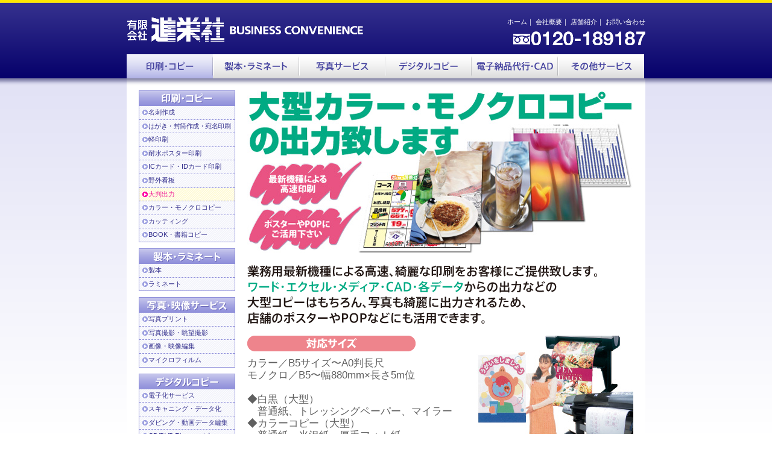

--- FILE ---
content_type: text/html
request_url: https://www.shineisya.com/print/large_copy.html
body_size: 4613
content:
<!DOCTYPE html PUBLIC "-//W3C//DTD XHTML 1.0 Transitional//EN" "http://www.w3.org/TR/xhtml1/DTD/xhtml1-transitional.dtd">
<html xmlns="http://www.w3.org/1999/xhtml" xml:lang="ja" lang="ja">
<head>
<!-- Global site tag (gtag.js) - Google Analytics -->
<script async src="https://www.googletagmanager.com/gtag/js?id=G-7BPG58B4RQ"></script>
<script>
window.dataLayer = window.dataLayer || [];
function gtag(){dataLayer.push(arguments);}
gtag('js', new Date());

gtag('config', 'G-7BPG58B4RQ');
</script>
<meta http-equiv="Content-Type" content="text/html; charset=UTF-8" />
<meta http-equiv="Content-Style-Type" content="text/css" />
<meta http-equiv="Content-Script-Type" content="text/javascript" />
<meta name="keywords" content="長野市,印刷,大判印刷,カラーコピー,モノクロコピー,カッティング,トレース,青焼,ラミネート,スキャニング,電子納品,製本,写真撮影,映像編集,データ化,CAD,ソフトウェア開発,家電・文具販売,Web制作,ウェブデザイン" />
<meta name="description" content="進栄社はカラーコピー、大判印刷などの印刷やアナログデータのデジタル化など、お客様の文書管理をトータルにサポート致します。" />
<link href="../css/layout.css" rel="stylesheet" type="text/css" />
<link href="../css/jquery.lightbox-0.5.css" rel="stylesheet" type="text/css" />
<title>大判コピー｜進栄社</title>
<style type="text/css">
<!--
.large {font-size:12px; line-height:18px; }
-->
</style>
</head>
<body id="large-copy">
<!-- div#wrapper start -->
<div id="wrapper">
  <!-- div#header start -->
  <div id="header">
    <!-- div#logo-seciton start -->
    <div id="logo-section">
<p id="logo"><a href="http://www.shineisya.com/"><img src="../images/common/logo.gif" width="392" height="42" alt="進栄社ロゴ" /></a></p>
      <!-- div#header-navi start -->
      <div id="header-navi">
        <ul>
          <li><a href="http://www.shineisya.com/">ホーム</a>｜</li>
          <!--
          -->
          <li><a href="../company/company_data.html">会社概要</a>｜</li>
          <!--
          -->
          <li><a href="../company/outline_shop.html">店舗紹介</a>｜</li>
          <!--
          -->
          <li class="noborder"><a href="../company/outline_shop.html">お問い合わせ</a></li>
          <!--
        -->
        </ul>
        <p><img src="../images/common/freedial.gif" width="220" height="24" alt="フリーダイヤル0120-189187" /></p>
      </div>
      <!-- div#header-navi end -->
    </div>
    <!-- div#logo-seciton end -->
    <ul id="global-navi" class="clearfix">
      <li id="nprint"><a href="namecard.html" class="current">印刷・コピー</a>
        <ul class="gsub">
          <li><a href="namecard.html">名刺作成</a></li>
          <li><a href="postcard.html">はがき・封筒作成・宛名印刷</a></li>
          <li><a href="print.html">軽印刷</a></li>
          <li><a href="poster.html">耐水ポスター印刷</a></li>
          <li><a href="ic_card.html">ICカード・IDカード印刷</a></li>
          <li><a href="signboard.html">屋外看板</a></li>
          <li><a href="large_copy.html">大判出力</a></li>
          <li><a href="copy.html">カラー・モノクロコピー</a></li>
          <li><a href="cutting.html">カッティング</a></li>
          <li><a href="book-copy.html">BOOK・書籍コピー</a></li>
        </ul>
      </li>
      <li id="nlaminate"><a href="../book/book.html" class="default">製本・ラミネート</a>
        <ul class="gsub">
          <li><a href="../book/book.html">製本</a></li>
          <li><a href="../book/laminate.html">ラミネート</a></li>
        </ul>
      </li>
      <li id="nphoto"><a href="../photo/photo_print.html" class="default">写真サービス</a>
        <ul class="gsub">
          <li><a href="../photo/photo_print.html">写真プリント</a></li>
          <li><a href="../photo/photo_still.html">写真撮影・眺望撮影</a></li>
          <li><a href="../photo/photo_edit.html">画像・映像編集</a></li>
          <li><a href="../photo/micro_book.html">マイクロフィルム</a></li>
        </ul>
      </li>
      <li id="ndigital-copy"><a href="../digitalcopy/digital.html" class="default">デジタルコピー</a>
        <ul class="gsub">
          <li><a href="../digitalcopy/digital.html">電子化サービス</a></li>
          <li><a href="../digitalcopy/data-convert.html">スキャニング・データ化</a></li>
          <li><a href="../digitalcopy/dubbing.html">ダビング・動画データ編集</a></li>
          <li><a href="../digitalcopy/cddvd-copy.html">CD/DVD/Blu-rayコピー</a></li>
          <li><a href="../digitalcopy/tape-copy.html">カセットテープデジタル化</a></li>
          <li><a href="../digitalcopy/trace.html">トレース</a></li>
        </ul>
      </li>
      <li id="ndigital-delivery"><a href="../electronicdelivery/electronicdelivery.html" class="default">電子納品代行</a>
        <ul class="gsub">
          <li><a href="../electronicdelivery/electronicdelivery.html">電子納品代行</a></li>
          <li><a href="../electronicdelivery/calsec.html">CALS/EC</a></li>
          <li><a href="../electronicdelivery/cadservice.html">CADサービス</a></li>
          <li><a href="../electronicdelivery/sxf-p21-sfc-exchange.html">SXF・P21・SFC変換</a></li>
          <li><a href="../electronicdelivery/econvert.html">ラス・ベク変換</a></li>
        </ul>
      </li>
      <li id="nother"><a href="../other/software.html" class="default">その他サービス</a>
        <ul class="gsub">
          <li><a href="../other/software.html">ソフトウェア開発</a></li>
          <li><a href="../other/electric.html">家電・文具販売</a></li>
          <li><a href="../other/webdesign.html">Webサイト制作</a></li>
        </ul>
      </li>
    </ul>
  </div>
  <!-- div#header end -->
  <!-- div#container start -->
  <div id="container">
    <!-- div#content start -->
    <div id="content">
	<div id="main">
<h1><img src="img/h1_large_copy2.jpg" width="640" height="270" alt="大型カラー・モノクロコピーの出力致します。最新機種による高速印刷。ポスターやPOPにご活用下さい。" /></h1>
        <h2>業務用最新機種による高速、綺麗な印刷をお客様にご提供致します。<em>ワード・エクセル・メディア・CAD・各データ</em>からの出力などの大型コピーはもちろん、写真も綺麗に出力されるため、
          店舗のポスターやPOPなどにも活用できます。</h2>
        <div id="size">
          <h3><img src="img/h3_large_copy2.gif" width="280" height="26" alt="対応サイズ" /></h3>
          <p>カラー／B5サイズ〜A0判長尺<br />
            モノクロ／B5〜幅880mm×長さ5m位</p>
          <dl>
            <dt>◆白黒（大型）</dt>
            <dd>普通紙、トレッシングペーパー、マイラー</dd>
            <dt> ◆カラーコピー（大型）</dt>
            <dd>普通紙、光沢紙、厚手フォト紙</dd>
          </dl>
        </div>
        <!-- div#size end -->
<p>数量の多い場合は、別途お見積り致します。まずはお気軽にご相談ください</p>
        <h4><img src="img/h4_large_copy.gif" width="640" height="26" alt="ディスプレイ用フレーム・ボードの取り扱い" /></h4>
        <div class="displayBoard left"> <img src="img/irepane.jpg" width="145" height="143" alt="アルテ エコイレパネ写真" />
          <p class="product">■アルテ エコイレパネ</p>
          <p>イラスト、ポスター、ＰＯＰ等入れ替え簡単なアルミフレームパネルです。<br />
            対応サイズ／B3〜B1</p>
        </div>
        <!-- div.displayBoard end -->
        <div class="displayBoard right"> <img src="img/noripane.jpg" width="145" height="143" alt="アルテ のりパネ写真" />
          <p class="product">■アルテ のりパネ</p>
          <p>のり付きパネルのベーシックタイプ。剥離紙の特殊加工で使いやすさ抜群です。<br />
            対応サイズ／B3〜B1</p>
        </div>
        <div class="color-12">
        	<h2><img src="img/h2_12color.png" alt="ハイクオリティ12色インクプリントの出力致します" width="599" height="99"></h2>
            <p class="lead">画質、生産性すべてを革新する新世代プロプリンターによる印刷をご提供いたします。圧倒的な写真画質は、ポスターや横断幕、バナー等の製作にご活用いただけます。耐水紙を使った糊付ポスターの出力も可能。</p>
            <div id="size">
          <h3><img src="img/h3_large_copy2.gif" width="280" height="26" alt="対応サイズ" /></h3>
          <p>B5サイズ～B0判長尺　◆普通紙、光沢紙</p>

        </div>
        <!-- div#size end -->
        </div>
        <!-- .color-12 end -->
        <!-- div.displayBoard end -->
      </div>
    <!-- div#main end -->
	<!-- div#side-menu start -->
    <div id="side-menu">
<div class="menu">
  <p><img src="../images/common/side_menu_title01.gif" width="158" height="25" alt="印刷・コピー" /></p>
  <ul>
    <li class=""><a href="namecard.html">名刺作成</a></li>
    <li class=""><a href="postcard.html"><span class="cond">はがき・封筒作成・宛名印刷</span></a></li>
    <li class=""><a href="print.html">軽印刷</a></li>
    <li class=""><a href="poster.html">耐水ポスター印刷</a></li>
    <li class=""><a href="ic_card.html">ICカード・IDカード印刷</a></li>
    <li class=""><a href="signboard.html">野外看板</a></li>
    <li class="current"><a href="large_copy.html">大判出力</a></li>
    <li class=""><a href="copy.html">カラー・モノクロコピー</a></li>
    <li class=""><a href="cutting.html">カッティング</a></li>
    <li class=""><a href="book-copy.html">BOOK・書籍コピー</a></li>
  </ul>
</div>
<div class="menu">
  <p><img src="../images/common/side_menu_title02.gif" width="158" height="25" alt="製本・ラミネート" /></p>
  <ul>
    <li class=""><a href="../book/book.html">製本</a></li>
    <li class=""><a href="../book/laminate.html">ラミネート</a></li>
  </ul>
</div>
<div class="menu">
  <p><img src="../images/common/side_menu_title03.gif" width="158" height="25" alt="写真・映像サービス" /></p>
  <ul>
    <li class=""><a href="../photo/photo_print.html">写真プリント</a></li>
    <li class=""><a href="../photo/photo_still.html">写真撮影・眺望撮影</a></li>
    <li class=""><a href="../photo/photo_edit.html">画像・映像編集</a></li>
    <li class=""><a href="../photo/micro_book.html">マイクロフィルム</a></li>
  </ul>
</div>
<div class="menu">
  <p><img src="../images/common/side_menu_title04.gif" width="158" height="25" alt="デジタルコピー" /></p>
  <ul>
    <li class=""><a href="../digitalcopy/digital.html">電子化サービス</a></li>
    <li class=""><a href="../digitalcopy/data-convert.html">スキャニング・データ化</a></li>
    <li class=""><a href="../digitalcopy/dubbing.html">ダビング・動画データ編集</a></li>
    <li class=""><a href="../digitalcopy/cddvd-copy.html">CD/DVD/Blu-rayコピー</a></li>
    <li class=""><a href="../digitalcopy/tape-copy.html">カセットテープデジタル化</a></li>
    <li class=""><a href="../digitalcopy/trace.html">トレース</a></li>
  </ul>
</div>
<div class="menu">
  <p><img src="../images/common/side_menu_title05.gif" width="158" height="25" alt="電子納品代行" /></p>
  <ul>
    <li class=""><a href="../electronicdelivery/electronicdelivery.html">電子納品代行</a></li>
    <li class=""><a href="../electronicdelivery/calsec.html">CALS/EC</a></li>
    <li class=""><a href="../electronicdelivery/cadservice.html">CADサービス</a></li>
    <li class=""><a href="../electronicdelivery/sxf-p21-sfc-exchange.html">SXF・P21・SFC変換</a></li>
    <li class=""><a href="../electronicdelivery/econvert.html">ラス・ベク変換</a></li>
  </ul>
</div>
<div class="menu">
  <p><img src="../images/common/side_menu_title06.gif" width="158" height="25" alt="その他サービス" /></p>
  <ul>
    <li class=""><a href="../other/software.html">ソフトウェア開発</a></li>
    <li class=""><a href="../other/electric.html">家電・文具販売</a></li>
    <li class=""><a href="../other/webdesign.html">Webサイト制作</a></li>
  </ul>
</div>
    </div>
    <!-- div#side-menu end -->
    <p id="to-top"><a href="#header">このページのトップへ</a></p>

    </div>
    <!-- div#content end -->

    <!-- div#footer start -->
    <div id="footer">
      <!-- div#footer-menu start -->
      <div id="footer-menu" class="clearfix">
        <ul>
          <li><a href="namecard.html">名刺作成</a></li>
          <li><a href="postcard.html">はがき・封筒作成・宛名印刷</a></li>
          <li><a href="print.html">軽印刷</a></li>
          <li><a href="poster.html">耐水ポスター印刷</a></li>
          <li><a href="ic_card.html">ICカード・IDカード印刷</a></li>
          <li><a href="signboard.html">屋外看板</a></li>
          <li><a href="large_copy.html">大判出力</a></li>
          <li><a href="copy.html">カラー・モノクロコピー</a></li>
        </ul>
        <ul>
          <li><a href="cutting.html">カッティング</a></li>
          <li><a href="book-copy.html">BOOK・書籍コピー</a></li>
          <li><a href="../digitalcopy/trace.html">トレース</a></li>
          <li><a href="../book/book.html">製本</a></li>
          <li><a href="../book/laminate.html">ラミネート </a></li>
          <li><a href="../photo/photo_print.html">写真プリント</a></li>
          <li><a href="../photo/photo_still.html">写真撮影・眺望撮影</a></li>
          <li><a href="../photo/photo_edit.html">画像・映像編集</a></li>
        </ul>
        <ul>
          <li><a href="../photo/micro_book.html">マイクロフィルム</a></li>
          <li><a href="../digitalcopy/digital.html">電子化サービス</a></li>
          <li><a href="../digitalcopy/data-convert.html">スキャニング・データ化</a></li>
          <li><a href="../digitalcopy/dubbing.html">ダビング・動画データ編集</a></li>
          <li><a href="../digitalcopy/cddvd-copy.html">CD/DVD/Blu-rayコピー</a></li>
          <li><a href="../digitalcopy/tape-copy.html">カセットテープデジタル化</a></li>
          <li><a href="../electronicdelivery/electronicdelivery.html">電子納品代行</a></li>
          <li><a href="../electronicdelivery/calsec.html">CALS/EC</a></li>
        </ul>
        <ul>
          <li><a href="../electronicdelivery/cadservice.html">CADサービス</a></li>
          <li><a href="../electronicdelivery/sxf-p21-sfc-exchange.html">SXF・P21・SFC変換</a></li>
          <li><a href="../other/software.html">ソフトウェア開発</a></li>
          <li><a href="../other/electric.html">家電・文具販売</a></li>
          <li><a href="../other/webdesign.html">Webサイト制作</a></li>
        </ul>

        <p id="order-button"><a href="../order/order_top.html"><img src="../images/common/button_order.png" width="210" height="65" alt="各種ご注文・データ入稿" /></a></p>
      </div>
      <!-- div#footer-menu end -->
      <!-- div#address start -->
      <div id="address">
        <table>
          <tr>
            <td class="office">本社</td>
            <td>〒380-0872 長野県長野市西長野70コーポ70<br />
              Tel.026-232-2703 Fax.026-235-4336<br />
              Email　<a href="mailto:cad@shineisya.com">cad@shineisya.com</a></td>
            <td class="office">松本営業所</td>
            <td>〒390-0852 長野県松本市島立938-11<br />
              Tel.0263-40-1877 Fax.0263-40-1878<br />
              Email　<a href="mailto:matumoto@shineisya.com">matumoto@shineisya.com</a></td>
            <td class="office">上田営業所</td>
            <td>〒386-0002 長野県上田市住吉241-1<br />
              Tel.0268-26-6181 Fax.0268-26-6182<br />
              Email　<a href="mailto:ueda@shineisya.com">ueda@shineisya.com</a></td>
          </tr>
        </table>
      </div>
      <!-- div#address end -->
      <!-- div#footer-navi start -->
      <div id="footer-navi" class="clearfix">
        <p><a href="http://www.shineisya.com/"><img src="../images/common/logo_footer.gif" width="73" height="19" alt="進栄社ロゴ" /></a></p>
        <ul>
          <li><a href="http://www.shineisya.com/">ホーム</a>｜</li>
          <li><a href="../company/company_data.html">会社概要</a>｜</li>
          <li><a href="../company/outline_shop.html">店舗紹介</a>｜</li>
          <li><a href="../company/userguide.html">ご利用にあたって｜</a></li>
          <li><a href="../company/privacy_policy.html">プライバシーポリシー</a>｜</li>
          <li><a href="../company/link.html">リンク</a></li>
        </ul>
        <address>
        Copyright (C) <script type="text/javascript">document.write(new Date().getFullYear())</script> Shineisya All rights reserved.
        </address>
      </div>
      <!-- div#footer-navi end -->
    </div>
    <!-- div#footer end -->
  </div>
  <!-- div#container end -->
</div>
<!-- div#wrapper end -->
<script src="https://ajax.googleapis.com/ajax/libs/jquery/1.8.2/jquery.min.js"></script>
<script type="text/javascript" src="../js/jquery.lightbox-0.5.min.js"></script>
<script type="text/javascript" src="../js/common.js"></script>
</body>
</html>


--- FILE ---
content_type: text/css
request_url: https://www.shineisya.com/css/layout.css
body_size: 8369
content:
@charset "UTF-8";
/* CSS Document */

/* -----------------------------------------------------
基本設定
-----------------------------------------------------*/

/* リセット
--------------------------------------*/
body, div,
h1, h2, h3, h4, h5, h6,
dl, dt, dd, ul, ol, li,
pre, code, form, fieldset, legend, input,
textarea, p, blockquote, th, td {
	margin: 0px;
	padding: 0px;
}

address, caption, cite,
code, dfn, em, strong, th, var {
	font-style: normal;
	font-weight: normal;
}
ul {
	list-style: none;
}
table {
	border-collapse: collapse;
	text-align: left;
}

/* 文字設定
--------------------------------------*/
body, textarea {
	font-family: "メイリオ","ＭＳ Ｐゴシック","ヒラギノ角ゴ Pro W3","Hiragino Kaku Gothic Pro",sans-serif;
}
input, select {
	font-family: Arial,"ＭＳ Ｐゴシック",sans-serif;
}
body {
	font-size: 12px;
	line-height: 1.6;
	color: #606060;
	text-align: center;
}
* html body {
	font-size: 75%;
}


/* リンク
--------------------------------------*/

a:link {
	color: #0068B7;
	text-decoration: none;
}
a:visited {
	color: #9439B7;
	text-decoration: none;
}
a:hover {
	color: #0068B7;
	text-decoration: underline;
}
a:active {
	color: #0068B7;
	text-decoration: underline;
}



/* -----------------------------------------------------
レイアウト設定
-----------------------------------------------------*/

body {
	background: url(../images/common/bg_body.gif) repeat-x;
}
.clear {
	clear: both;
	display: block;
	overflow: hidden;
	visibility: hidden;
	width: 0;
	height: 0;
}
.clearfix:after {
	clear: both;
	content: ' ';
	display: block;
	font-size: 0;
	line-height: 0;
	visibility: hidden;
	width: 0;
	height: 0;
}
.clearfix {
	display: inline-block;
}
* html .clearfix {
	height: 1%;
}
.clearfix {
	display: block;
}
a img {
	border: none;
}
.left {
	float: left;
	display: inline;
}
.right {
	float: right;
	display: inline;
}
.noborder {
	border: none;
}

/* コンテンツ枠
--------------------------------------*/
#wrapper {
	text-align: left;
	width: 860px;
	margin-right: auto;
	margin-left: auto;
}
#header {
	width: 860px;
	height: 103px;
	padding-top: 27px;
	position: relative;
}
#container {
	width: 860px;
	background: #FFF url(../images/common/bg_container.gif) repeat-x;
}
#content {
	width: 840px;
	margin-right: auto;
	margin-left: auto;
	clear: both;
	padding-bottom: 20px;
}


/* ヘッダー
--------------------------------------*/

#header a,
#header a:visited,
#header a:hover,
#header a:active {
	color: #FFF;
}
#logo-section {
	width: 860px;
	height: 63px;
}
#logo {
	float: left;
	width: 392px;
}
#header-navi {
	float: right;
	text-align: right;
	width: 250px;
}
#logo-section ul {
	margin-bottom: 5px;
}
#logo-section ul li {
	display: inline;
	font-size: 0.9em;
	color: #FFF;
	line-height: 1;
}


/* グローバルナビゲーション
--------------------------------------*/

#global-navi {
	width: 860px;
	height: 40px;
}
#global-navi li {
	float: left;
	display: inline;
	text-indent: -9999px;
	overflow: hidden;
}
#global-navi li a {
	text-align: center;
	display: block;
	height: 40px;
	width: 143px;
}

#nprint a {
	background: url(../images/common/global_navi.gif) no-repeat left top;
}
#nprint a:hover {
	background: url(../images/common/global_navi.gif) no-repeat left -40px;
}
#nprint a.current {
	background: url(../images/common/global_navi.gif) no-repeat left -80px;
}
#nlaminate a {
	background: url(../images/common/global_navi.gif) no-repeat -143px top;
}
#nlaminate a:hover {
	background: url(../images/common/global_navi.gif) no-repeat -143px -40px;
}
#nlaminate a.current {
	background: url(../images/common/global_navi.gif) no-repeat -143px -80px;
}
#nphoto a {
	background: url(../images/common/global_navi.gif) no-repeat -286px top;
}
#nphoto a:hover {
	background: url(../images/common/global_navi.gif) no-repeat -286px -40px;
}
#nphoto a.current {
	background: url(../images/common/global_navi.gif) no-repeat -286px -80px;
}
#ndigital-copy a {
	background: url(../images/common/global_navi.gif) no-repeat -429px top;
}
#ndigital-copy a:hover {
	background: url(../images/common/global_navi.gif) no-repeat -429px -40px;
}
#ndigital-copy a.current {
	background: url(../images/common/global_navi.gif) no-repeat -429px -80px;
}
#ndigital-delivery a {
	background: url(../images/common/global_navi.gif) no-repeat -572px top;
}
#ndigital-delivery a:hover {
	background: url(../images/common/global_navi.gif) no-repeat -572px -40px;
}
#ndigital-delivery a.current {
	background: url(../images/common/global_navi.gif) no-repeat -572px -80px;
}
#nother a {
	background: url(../images/common/global_navi.gif) no-repeat -715px top;
	width: 145px;
}
#nother a:hover {
	background: url(../images/common/global_navi.gif) no-repeat -715px -40px;
}
#nother a.current {
	background: url(../images/common/global_navi.gif) no-repeat -715px -80px;
}

/* ドロップダウンメニュー */
#global-navi li ul{
	position: absolute;
	display: none;
	z-index: 1;
}
#global-navi li ul li {
	font-size: 0.833em;
	text-indent: 1em;
	height: 30px;
	border-bottom: 1px solid #fff;
	clear: left;
}
#global-navi ul.gsub {
	-moz-box-shadow: 2px 2px 8px #aeaecc;
    -webkit-box-shadow: 2px 2px 8px #aeaecc;
    box-shadow: 2px 2px 8px #aeaecc;
}
#global-navi ul.gsub li a {
	color: #606060;
	text-align: left;
	text-decoration: none;
	line-height: 30px;
	background-color: #eaeaea;
	background-image: none;
	display: block;
}
#global-navi ul.gsub li a:hover {
	color: #fff;
	font-weight: bold;
	background-color: #35318E;
	background-image: none;
}





/* コンテンツ
--------------------------------------*/
#to-top {
	font-size: 0.834em;
	clear: both;
	text-align: right;
}
#to-top a:link,
#to-top a:visited,
#to-top a:hover,
#to-top a:active{
	color: #808080;
}
#to-top a {
	background: url(../images/common/arrow_page_top.gif) no-repeat left center;
	padding-left: 12px;
}
#to-top a:hover {
	background: url(../images/common/arrow_page_top_on.gif) no-repeat left center;
}


/* サイドメニュー付ページ
--------------------------------------*/
#main {
	float: right;
	width: 640px;
	display: inline;
	margin: 20px 10px;
	position: relative;
}
#side-menu {
	float: left;
	width: 160px;
	display: inline;
	margin: 20px 10px;
	position: relative;
	color: #35318E;
	font-size: 0.9em;
	line-height: 2;
}
#side-menu a:link {
	color: #35318E;
	text-decoration: none;
}
#side-menu a:visited {
	color: #35318E;
	text-decoration: none;
}
#side-menu a:hover {
	color: #F01995;
	text-decoration: none;
}
#side-menu a:active {
	color: #F01995;
	text-decoration: none;
}

#side-menu div.menu {
	width: 158px;
	border: 1px solid #8F8FDA;
	margin-bottom: 10px;
}
#side-menu div.menu ul li {
	background: url(../images/common/bg_side_menu.gif) repeat-x;
	height: 2em;
	border-bottom: 1px dashed #8F8FDA;
	padding-left: 5px;
}
#side-menu div.menu ul li a {
	background: url(../images/common/arrow_side_menu.gif) no-repeat left center;
	padding-left: 10px;
}
* html #side-menu div.menu ul li a {
	padding-top: 3px;
}
#side-menu div.menu ul li a:hover {
	background: url(../images/common/arrow_side_menu_on.gif) no-repeat left center;
}
#side-menu div.menu ul li.current {
	background: url(../images/common/bg_side_menu_on.gif) repeat-x;
}
#side-menu div.menu ul li.current a {
	color: #F01995;
	background: url(../images/common/arrow_side_menu_on.gif) no-repeat left center;
}
#side-menu .cond {
	letter-spacing: -0.05em;
}

/* フッター
--------------------------------------*/

#footer {
	border-top: 1px solid #E1E1F5;
	font-size: 0.834em;
	line-height: 1.3;
	color: #FFF;
	clear: both;
}
#footer-menu a,
#footer-menu a:visited,
#footer-menu a:hover,
#footer-menu a:active {
	color: #35318E;
}
#footer-menu {
	width: 830px;
	background-image: linear-gradient(#fff,#ddddf4);
/* 	background: #CECEEF url(../images/common/bg_footer_menu.gif) repeat-x; */
	padding: 5px 20px 12px 10px;
	font-size: 0.834em;
}
#footer-menu ul {
	color: #35318E;
	float: left;
	border-right: 1px solid #CECEEF;
	display: inline;
	padding-right: 10px;
	margin-top: 7px;
	font-size: 1.1em;
}
#footer-menu ul li {
	padding-left: 10px;
}
p#order-button {
	float: right;
	margin-top: 7px
}
#address {
	width: 820px;
	background: #5555C7 url(../images/common/bg_footer_address.gif) repeat-x left top;
	padding: 10px 20px;
}
#address table {
	margin: 0 auto;
	width: 820px;
}
#address table a {
 color: #FFFFFF;
}
#address table tr td {
	padding-left: 0.5em;
}
#address table tr td.office {
	padding-right: 0.5em;
	border-right: 1px solid #CECEEF;
}
#footer-navi {
	background: #35318E;
	border-top: 1px solid #161642;
	padding-right: 20px;
	padding-bottom: 10px;
	padding-left: 20px;
}
#footer-navi a,
#footer-navi a:visited,
#footer-navi a:hover,
#footer-navi a:active {
	color: #FFF;
}
#footer-navi p img {
	float: left;
	padding-top: 5px;
	padding-right: 10px;
}
#footer-navi ul li {
	display: inline;
	float: left;
	padding-top: 10px;
}
#footer-navi address {
	float: right;
	padding-top: 10px;
}


/*
　共通
-----------------------------------------------------*/
#main h1 {
	margin-bottom: 10px;
}
#main h2 {
	margin-bottom: 5px;
}
#main p {
	margin-bottom: 20px;
}
#main .text-right {
	text-align: right;
}
.price-section,
.data-manual {
	overflow: hidden;
	margin: 0 10px 20px;
}
.price-section div,
.data-manual div {
	width: 530px;
	float: right;
	display: inline;
}
.price-section P {
	clear: both;
}
.price-section table {
	width: 100%;
	margin-bottom: 10px;
}
.price-section th,
.price-section td,
.price-data th,
.price-data td {
	border: 1px solid #E1E1E1;
	font-size: 1.16em;
	padding: 5px 10px;
	text-align: left;
}
.price-section .number th {
	text-align: center;
	background: #F0F0F0;
}
.price-section td span {
	font-size: 0.85em;
}
.price-section tr td:last-child() {
	font-weight: bold;
	text-align: right;
}
span.caption {
	display: block;
	margin-top: 10px;
}
.banner-block {
	clear: both;
	margin: 0 auto;
	padding: 20px 0;
}
.mov {
	margin: 30px 0;
}


/*
　ホーム
-----------------------------------------------------*/
#home #main {
	width: 640px;
	float: left;
	display: inline;
	position: relative;
	margin: 0px 10px 20px;
}
#home h2 {
	padding-top: 20px;
	margin-right: 10px;
	margin-left: 10px;
	margin-bottom: 20px;
}
#home #main p {
	margin-bottom: 0;
}
#home #main-content {
	line-height: 1.3;
	width: 400px;
	float: right;
	position: relative;
	display: inline;
	overflow: hidden;
}
#home #solution {
	width: 398px;
	border: 1px solid #8F8FDA;
}
#home #lead {
	width: 358px;
	margin-right: 20px;
	margin-bottom: 20px;
	margin-left: 20px;
}
#home #lead p {
	font-size: 1.3em;
	font-weight: bold;
	line-height: 1.3;
}
#home .article {
	width: 360px;
	margin-right: 20px;
	margin-left: 20px;
	margin-bottom: 15px;
	padding-bottom: 15px;
	border-bottom: 1px solid #8F8FDA;
}
#home #cad-service {
	border: none;
	padding-bottom: 10px;
	margin-bottom: 10px;
}
#home #main-content h4 {
	margin-bottom: 5px;
}
#home #main-content p img {
	float: left;
	margin-right: 10px;
}
#home #sub-content {
	width: 220px;
	float: left;
	display: inline;
	position: relative;
	overflow: hidden;
}
#sub-content p img {
	margin-bottom: 5px;
}
#recommend,
#news {
	border: 1px solid #8F8FDA;
	margin-bottom: 10px;
}
#main-content h3,
#recommend h3,
#news h3{
	margin-bottom: 20px;
}
#recommend ul {
	width: 180px;
	margin-right: 20px;
	margin-left: 20px;
	padding-bottom: 10px;
}
#recommend li {
	margin-top: 5px;
	padding-top: 10px;
}
#recommend li + li {
	border-top: 1px solid #8F8FDA;
}
#news {
	margin-top: 20px;
}
#news dl {
	line-height: 1.3;
	margin-top: 0px;
	margin-right: 20px;
	margin-left: 20px;
	padding-bottom: 10px;
}
#news dl dt {
	font-weight: bold;
}
#news dl dd {
	padding-bottom: 5px;
	border-bottom: 1px solid #8F8FDA;
	margin-bottom: 5px;
}
#news dl dd.lastchild {
	border: none;
}
#home #sidebanner {
	display: inline;
	float: right;
	width: 170px;
	margin: 0 0 20px 10px;
	overflow: hidden;
}
#home #sidebanner p {
	margin-bottom: 10px;
}

#home #solution{
	border-collapse: collapse;
	border-spacing: 0;
}
.iso {
	margin-top: 30px;
	text-align: center;
}

.banner-block h4 {
	width: 22em;
	background: linear-gradient(0deg, rgba(255,250,0,0.5) 0%, rgba(255,250,0,1) 50%, rgba(255,255,255,1) 50%, rgba(255,255,255,1) 100%);
	margin: 20px auto 10px;
	color: #001d7e;
	font-size: 24px;
	text-align: center;
}
.banner-block p {
	color: #001d7e;
	font-size: 14px;
}
.banner-block p + p {
	margin-top: 10px;
}
.btn-banner {
	display: flex;
	align-items: center;
	width: 160px;
	height: 60px;
	background: #f08300;
	border-radius: 5px;
	margin-bottom: 10px;
	color: #fff;
	font-size: 16px;
	font-weight: bold;
	line-height: 1.2;
}
.btn-banner:hover {
	background: #e50012;
	text-decoration: none;
}
.btn-banner span {
	margin-right: 15px;
	padding-left: 0.5em;
	color: #fff;
}
.btn-banner svg {
	transform: scale(1.5);
}


/*
　印刷コピー共通
-----------------------------------------------------*/

.fullcolor-print,
.fullcolor-print {
	width: 315px;
	float: left;
	display: inline;
}
.web-submit,
.web-submit {
	width: 315px;
	float: right;
	display: inline;
}
.dataup,
.dataup {
	float: right;
	display: inline;
}
.dataup li,
.dataup li {
	display: inline;
	margin-left: 5px;
}
.dataup li a:hover img,
.dataup li a:hover img {
	opacity: 0.8;
}



/*
　名刺作成　はがき・封筒作成
-----------------------------------------------------*/
#name-card #main,
#post-card #main {
	width: 660px;
	margin: 20px 0;
}
#name-card #main p,
#post-card #main p {
	margin-bottom: 10px;
}
#name-card .section,
#post-card .section {
	width: 640px;
	overflow: hidden;
	margin: 0 10px 20px;
}
#name-card h1,
#post-card h1 {
	margin-bottom: 20px;
}
#name-card .lead,
#post-card .lead {
	overflow: hidden;
}
#name-card .lead .right,
#post-card .lead .right {
	width: 340px;
	padding-top: 10px;
	color: #000;
	font-size: 1.16em;
	line-height: 1.4;
}

#name-card .heading,
#post-card .heading  {
	margin-left: 10px;
	padding-left: 65px;
	background: url(../print/img/namecard_06.png) no-repeat left top;
	clear: both;
}
#name-card .heading {
	margin-top: 40px;
}
#gallery-h,
#gallery-v {
	margin: 0 5px;
}
#gallery-h li {
	width: 53px;
	height: 32px;
	border: 1px solid #E1E1E1;
	float: left;
	display: inline;
	margin: 0 5px 5px;
}
#gallery-v {
	margin-bottom: 40px;
}
#gallery-v li {
	width: 32px;
	height: 53px;
	border: 1px solid #E1E1E1;
	float: left;
	display: inline;
	margin: 0 16px 5px 15px;
}
#gallery-h.portrait-card li {
	width: 100px;
	height: 57px;
	margin-bottom: 40px;
}

/* 名刺・はがき・封筒共通 */
#name-card h3,
#post-card h3 {
	width: 80px;
	float: left;
	display: inline;
}
#post-card h4 {
	margin-bottom: 5px;
}

.second {
	margin-top: 20px;
}
.color-chart {
	margin-bottom: 10px;
}
.color-chart li {
	width: 126px;
	height: 30px;
	float: left;
	display: inline;
	margin: 0 6px 6px 0;
	border: 1px solid #e1e1e1;
	text-align: center;
	line-height: 30px;
}
.c-brown {
	background: #f9d487;
}
.c-silver {
	background: #ddd;
}
.c-greenish {
	background: #d9feaf;
}
.c-lightblue {
	background: #d2f8ff;
}
.c-blue {
	background: #1090f9;
}
.c-green {
	background: #8be020;
}
.c-gray {
	background: #a8a8a8;
}
.c-orange {
	background: #fe9e32;
}
.c-yellow {
	background: #ffdb08;
}
.c-sky {
	background: #c4e4f7;
}
.c-cream {
	background: #fef5b0;
}
.p-blue {
	background: #afefff;
}
.p-green {
	background: #beffb7;
}
.p-gray {
	background: #c9c9c9;
}
.p-metal {
	background: #d5d5d5;
}
.p-aqua {
	background: #bbe9f3;
}
.p-beige {
	background: #f9e2c2;
}
.p-pink {
	background: #ffded4;
}
.p-orange {
	background: #fdc973;
}
.fig img {
	margin: 10px 30px 10px 0;
}


/*
　はがき・封筒作成
-----------------------------------------------------*/
#post-card .print-charge p {
	margin-top: 10px;
	font-size: 0.85em;
	line-height: 1.3;
}
#post-card .print-charge td:nth-child(2),
#post-card .print-charge td.font-bold {
	font-weight: bold;
	text-align: right;
}
#post-card .print-charge td.font-normal {
	font-weight: normal;
	text-align: left;
}



/*
　軽印刷
-----------------------------------------------------*/
#print h2 {
	font-size: 1em;
	color: #FFF;
	line-height: 1em;
	padding-top: 5px;
	padding-left: 10px;
}
#print #main table img {
	margin-top: 5px;
}
#print .price-section {
	margin-left: 0;
	margin-right: 0;
}
#print .price-section h3 {
	float: left;
}
.card-print {
	background: url(../print/img/bg_card_pring.png) no-repeat 0 30px;
	margin-bottom: 20px;
}
.card-print .lead {
	margin-left: 390px;
}
.card-print:after {
	content:"";
	display: table;
	clear: both;
}
.card-print h2 {
	background: #068bd0;
	padding-bottom: 5px;
}
.price-section .light-print-price {
	width: 530px;
	float: right;
	margin-bottom: 20px;
}
.price-section .light-print-price tr:first-child {
	background: #F0F0F0;
}
.price-section .light-print-price th {
	text-align: center;
}
.price-section .light-print-price td {
	font-weight: bold;
	text-align: right;
}

/*
　大判印刷
-----------------------------------------------------*/

#large-print h2 {
	font-size: 1em;
	color: #FFF;
	line-height: 1em;
	padding-top: 5px;
	padding-left: 10px;
}
#large-print #main table img {
	margin-top: 5px;
}


/*
　大判出力
-----------------------------------------------------*/
#large-copy h1  {
	margin-bottom: 20px;
}
#large-copy h2 {
	background: url(../print/img/h2_large_copy2.gif) no-repeat left top;
	text-indent: -9999px;
	height: 97px;
	width: 580px;
	margin-bottom: 20px;
	overflow: hidden;
}
#large-copy #size {
	font-size: 1.4em;
	line-height: 1.2;
	margin-bottom: 20px;
	background: url(../print/img/large_copy_sample.jpg) no-repeat right bottom;
}
#large-copy h3 {
	margin-bottom: 10px;
}
#large-copy #size dd {
	text-indent: 1em;
}
#large-copy h4 {
	margin-bottom: 10px;
}
#large-copy div.displayBoard {
	width: 310px;
	display: inline;
	position: relative;
}
#large-copy div.displayBoard img {
	margin-right: 20px;
	float: left;
}
#large-copy p.product {
	color: #00AA83;
	font-size: 1.2em;
	margin-bottom: 5px;
}
#large-copy .color-12 {
	clear: both;
	padding-top: 60px;
}
#large-copy .color-12 h2 {
	width: 100%;
	background: none;
	text-indent: 0;
}
#large-copy .color-12 .lead {
	width: 615px;
	height: 89px;
	background: url(../print/img/p_12color.png) no-repeat 0 0;
	text-indent: -9999px;
	overflow: hidden;
}
#large-copy .color-12 #size {
	background: none;
}


/* 耐水ポスター印刷
-----------------------------------------*/
#poster .poster-feature p {
	margin-bottom: 0;
}
.poster-title {
	min-height: 280px;
	background: url(../print/img/img_poster.jpg) no-repeat right top;
	margin-bottom: 20px;
}
.poster-title-txt {
	width: 420px;
	color: #000;
}
.poster-title h2 {
	margin-top: 20px;
	font-weight: bold;
	line-height: 1.2;
}
.poster-title p {
	font-size: 14px;
}
.poster-feature,
.poster-feature li  {
	display: flex;
	justify-content: flex-start;
	align-items: center;
}
.poster-feature p {
	margin-left: 20px;
}
.poster-feature li + li {
	margin-left: 40px;
}
#poster h3 {
	margin-top: 40px;
	color: #000;
	font-size: 1.5em;
	text-align: center;
}
.poster-sample {
	margin-top: 30px;
	display: flex;
	flex-wrap: wrap;
}
.poster-sample li {
	width: 90px;
	margin-bottom: 20px;
}
.poster-sample li:nth-child(n+13) {
	width: 127px;
}
.poster-sample li {
	margin-left: 20px;
}
.poster-sample li:first-child,
.poster-sample li:nth-child(7),
.poster-sample li:nth-child(13) {
	margin-left: 0;
}

#poster .price-section {
	margin: 0;
}
#poster .price-section h4 {
	margin: 20px 0 10px;

}
#poster .price-section table {
	width: 100%;
}
#poster .price-section th {
	background: #f2f2f2;
}
#poster .price-section td {
	font-weight: bold;
	text-align: right;
}
#poster .price-section strong {
	color: #e60012;
	font-weight: bold;
}

/* IC・IDカード印刷
-----------------------------------------*/
#ic-card .page-lead {
	margin-bottom: 50px;
}
#ic-card .page-lead h2 {
	color: #000;
}
#ic-card .lead {
	color: #000;
	font-size: 1.16em;
}
#ic-card .page-lead li {
	border: 1px solid #ccc;
}
.staff-card-sample {
	display: flex;
	justify-content: space-between;
}
.staff-card-sample li {
	width: 310px;
}
.staff-card-sample li,
.staff-card-sample img {
	border-radius: 6px;
}
.icid-card-sample {
	display: flex;
	flex-wrap: wrap;
	margin-top: 20px;
}
.icid-card-sample li {
	width: 145px;
	height: 93px;
	margin: 0 17px 20px 0;
}
.icid-card-sample li:nth-child(4n) {
	margin-right: 0;
}
.icid-card-sample li,
.icid-card-sample img {
	border-radius: 3px;
}
#ic-card .price-section {
	margin-left: 0;
	margin-right: 0;
}
#ic-card .heading h2 {
	height: 39px;
	background: #fff url(../print/img/namecard_06.png) no-repeat left center;
	margin-bottom: 30px;
}
#ic-card .heading img {
	padding: 10px 0 0 70px;
}
#ic-card .price-section h3 {
	float: left;
}
#ic-card .id-card-print td {
	text-align: center;
}
.icid-card-print td:first-child {
	text-align: center;
}
.icid-card-print td:nth-child(2){
	font-weight: bold;
	text-align: right;
}
.iccard-use-scene {
	margin-bottom: 60px;
}
.iccard-use-scene ul {
	display: grid;
	grid-template-columns: repeat(4, 145px);
	gap: 20px;
	margin: 20px 0;
}
.iccard-use-scene dt {
	width: 145px;
	height: 30px;
	background: #00aa83;
	border-radius: 3px;
	margin-bottom: 10px;
	color: #fff;
	font-size: 1.3em;
	font-weight: bold;
	text-align: center;
	line-height: 30px;
}
.iccard-use-scene dd {
	text-align: center;
}
.iccard-use-scene .card-illust {
	transform: rotate(-10deg);
}
#main .iccard-use-scene p {
	margin-bottom: 0;
	/* font-size: 1.16em; */
	text-align: justify;
}

.iccard-use-scene h3 {
	margin-bottom: 20px;
}

/*
　カラー・モノクロコピー
-----------------------------------------------------*/
#copy h2 {
	margin: 20px 0;
}
#copy p {
	font-size: 14px;
	color: #000;
}
#copy .price-section {
	width: 100%;
	margin: 20px 0;
	font-weight: bold;
	overflow: auto;
}
#copy .price-section th {
    background: #f0f0f0;
	font-weight: bold;
}



/* 写真プリント
-----------------------------------------*/
#photo-print h2 {
	color: #000;
}
#photo-print .lead {
	margin-bottom: 40px;
	font-size: 1.16em;
	color: #000;
}
.photo-print-sample {
	margin: 30px 0;
}
.photo-print-block {
	text-align: center;
}
.photo-print-block h3 {
	width: 180px;
	height: 30px;
	background: #808080;
	margin: 0 auto;
	color: #fff;
	font-size: 16px;
	font-weight: bold;
	line-height: 30px;
	border-radius: 15px;
}

.photo-print-block img {
	margin: 30px auto;
	text-align: center;
}
.photo-print-block + .photo-print-block {
	margin-top: 40px;
}
.photo-print-lang {
	display: flex;
	justify-content: space-between;
	flex-wrap: wrap;
	margin: 30px 0 10px;
}
.photo-print-lang li {
	flex: 0 0 120px;
	height: 40px;
	background: #dfdfdf;
	margin-bottom: 10px;
	color: #000;
	font-family: helvetica,arial,sans-serif;
	font-size: 16px;
	line-height: 40px;
}
.photo-print-block th {
	background: #f2f2f2;
	text-align: center;
}
.photo-print-block .note {
	text-align: left;
}



/*
　青焼
-----------------------------------------------------*/

#aoyaki #main p.left {
	margin-right: 20px;
	display: inline;
}

/*
　第二原図
-----------------------------------------------------*/

#ppc #main p.left {
	margin-right: 20px;
	display: inline;
}


/*
　書籍コピー
-----------------------------------------------------*/
#book-copy h2 {
	margin-bottom: 20px;
	color: #000;
	font-size: 1.2em;
}
#book-copy #main dl {
	margin-bottom: 10px;
	color: #000;
	font-size: 1.1em;
	border: 1px solid #00AA83;
}
#book-copy #main dt {
	width: 184px;
	height: 50px;
	float: left;
}
#book-copy #main dd {
	padding-left: 194px;
}
.doc {
	height: 42px;
	padding-top: 8px;
	line-height: 1.3;
}
.savedata {
	height: 50px;
	line-height: 50px;
}


/*
　製本
-----------------------------------------------------*/
#book .lead {
	color: #000;
	font-size: 14px;
	text-align: justify;
}
#book .price-data {
	width: 100%;
	overflow: auto;
	margin: -10px 0 20px;
	font-size: 11px;
	text-align: center;
}
#book .price-data th {
	background: #f0f0f0;
	text-align: center;
	font-size: 11px;
	line-height: 1.3;
	font-weight: bold;
}
#book .price-data td {
	padding: 10px 10px;
}
/*
#book .price-data tr:nth-child(2n+1) td {
	background: #fafafa;
}
*/
#book h3 {
	margin: 20px 0 10px;
}
#book .binding {
	margin-top: 40px;
}
#book .binding h3 {
	margin-bottom: 20px;
	text-align: center;
}

/*
　ラミネート
-----------------------------------------------------*/
#laminate #main {
	margin-top: 10px;
}
#laminate #feature {
	width: 640px;
}
#laminate #feature ul {
	margin-bottom: 10px;
}
#laminate #feature ul li {
	display: inline;
	float: left;
	margin-right: 5px;
}
#laminate #feature ul li.last {
	margin-right: 0px;
	margin-left: 1px
}
#laminate h2 {
	clear: both;
	background: url(../book/img/h2_laminate.gif) no-repeat;
	text-indent: -9999px;
	height: 110px;
	margin-bottom: 10px;
	overflow: hidden;
}
#laminate #column1 {
	float: left;
	width: 310px;
}
#laminate #column2 {
	float: right;
	width: 310px;
}
#laminate #main .section {
	margin-bottom: 20px;
	clear: both;
}
#laminate .section p {
	float: left;
	margin-right: 10px;
	width: 130px;
}
#laminate .section dt {
	margin-bottom: 3px;
}
#laminate .section dd {
	line-height: 1.3;
	font-size: 0.9em;
}
#laminate p#note {
	clear: both;
	padding-top: 20px;
}

/*
　写真撮影・眺望撮影
-----------------------------------------------------*/
#photo-still .lead {
	min-height: 142px;
	margin-bottom: 30px;
	background: url(../photo/img/img_photo_still_01.jpg) no-repeat right top;
}
#photo-still .lead p {
	width: 420px;
	color: #000;
	font-size: 16px;
	line-height: 1.3;
}
#photo-still .type .left,
#photo-still .type .right {
	width: 300px;
	margin-bottom: 30px;
	padding-top: 206px;
}
#photo-still .type .left {
	background: url(../photo/img/photo_still04.jpg) no-repeat;
}
#photo-still .type .right {
	background: url(../photo/img/photo_still01.jpg) no-repeat;
}
#photo-still .type dt {
	height: 30px;
	margin-bottom: 10px;
	padding-left: 10px;
	background: #00AA83;
	color: #fff;
	font-size: 16px;
	font-weight: bold;
	line-height: 30px;
}
#photo-still .bridal {
	clear: both;
	margin-bottom: 30px;
	background: url(../photo/img/photo_still05.jpg) no-repeat;
}
#photo-still .bridal h2,
#photo-still .view h2 {
	margin-bottom: 5px;
}
#photo-still .bridal p,
#photo-still .view p {
	font-size: 14px;
}
#photo-still .bridal .copy {
	width: 320px;
	min-height: 225px;
	padding-left: 320px;
}
#photo-still .bridal .sample {
	margin-top: 20px;
	text-align: center;
}
#photo-still .view li {
	float: left;
	width: 310px;
	margin-right: 20px;
}
#photo-still .view .even {
	margin-right: 0;
}

/*
　スキャニング
-----------------------------------------------------*/
#scanning #main p.left {
	margin-right: 20px;
	display: inline;
}


/*
　CD/DVDコピー　テープダビング
-----------------------------------------------------*/
#cddvd #main {
	background: url(../digitalcopy/img/bg_cd_dvd.png) no-repeat 0 135px;
}
#cddvd #main h2 {
	margin-bottom: 15px;
}
#cddvd .topic1 {
	width: 340px;
	margin: 40px 0 0 300px;
}
#cddvd .topic1 p,
#cddvd .topic2 p {
	font-size: 1.2em;
	color: #000;
}
#cddvd .topic2 {
	background: url(../digitalcopy/img/bg_cd_dvd_topic2.jpg) no-repeat 360px 40px;
}
#cddvd .topic2 p {
	width: 340px;
}
#cddvd .topic2 p span {
	font-size: 0.85em;
}
#cddvd .topic2 li {
	float: left;
	margin-right: 10px;
	display: inline;
	text-align: center;
}
#cddvd .topic2 li img {
	margin-bottom: 5px;
}
#cddvd .price table {
	width: 100%;
	margin: 10px 0;
}
#cddvd .price th {
	background: #f2f2f2;
}
#cddvd .price th,
#cddvd .price td {
	border: 1px solid #E1E1E1;
	font-size: 1.16em;
	padding: 5px 10px 3px;
	text-align: center;
}
#cddvd .price td {
	font-weight: bold;
}

#cddvd .segment {
	margin-bottom: 20px;
}
#cddvd .segment li {
	float: left;
	width: 198px;
	height: 83px;
	border: 1px solid #90DAC6;
	margin: 0 20px 10px 0;
}
#cddvd .segment p {
	margin-top: 9px;
	font-size: 13px;
	line-height: 1.3;
	text-align: center;
}
#cddvd .segment .line {
	margin-top: 16px;
}
#cddvd .case {
	width: 590px;
	margin-bottom: 30px;
	padding: 20px;
	border: 5px solid #f2f2f2;
	clear: both;
}
#cddvd .case h3 {
	margin-bottom: 10px;
}
#cddvd .case dl {
	width: 285px;
	margin-bottom: 15px;
	float: left;
}
#cddvd .case .case1 {
	margin-right: 20px;
}
#cddvd .case .outer {
	width: 590px;
	float: none;
	clear: both;
	margin-bottom: 0;
}
#cddvd .case .outer dt {
	width: 265px;
}
#cddvd .case dt {
	background: #aaa;
	margin-bottom: 5px;
	padding: 3px 10px 2px;
	color: #fff;
	font-weight: bold;
}
#cddvd .check dt,
#tapecopy .check dt {
	font-weight: bold;
}
#cddvd .check dd,
#tapecopy .check dd {
	margin-bottom: 10px;
	padding-left: 1em;
}
#cddvd .topic2 .note {
	clear: both;
	width: 100%;
	color: #606060;
	text-align: right;
}
#cddvd #main .note,
#tapecopy #main .note {
	font-size: 0.8333em;
}
#cddvd .option-print td:first-of-type {
	font-weight: normal;
	text-align: left;
}



/*　テープダビング　*/
#tapecopy #main {
	background: url(../digitalcopy/img/bg_tape_copy.jpg) no-repeat 360px 85px;
}
#tapecopy h2 {
	margin: 20px 0 20px;
}
#tapecopy .lede {
	width: 354px;
	font-size: 1.2em;
	color: #000;
	line-height: 1.4;
}
#tapecopy .note {
	margin: -10px 0 30px;
}
#tapecopy .price-section {
	margin: 20px 0 20px;
}
#tapecopy .price-section td {
	font-weight: bold;
	text-align: right;
}



/* 電子化サービス
-----------------------------------------*/
.dx-recommend {
	background: #fffded;
	border: 2px solid #fff000;
	border-radius: 20px;
	margin-top: 40px;
	padding: 38px 38px 18px;
}
.dx-recommend-header {
	display: flex;
	justify-content: space-between;
	flex-direction: row-reverse;
	align-items: center;
}
.dx-recommend-merit {
	margin: 20px 0;
}
.dx-recommend h2 {
	margin-top: 20px;
}
.dx-recommend p {
	font-size: 16px;
}

/*
　データ化
-----------------------------------------------------*/
/*
#data-convert {
	color: #000;
}
*/
#data-convert .for-office{
	margin-bottom: 40px;
	font-size: 14px;
}
#data-convert #main .note {
	color: #606060;
	font-size: 0.833em;
	line-height: 1.3;
}
#data-convert h2,
#data-convert h3 {
	margin-bottom: 20px;
}
#data-convert .flow {
	margin-bottom: 40px;
	text-align: center;
}
#data-convert .for-personal .left {
	margin-right: 30px;
}
#data-convert .options {
	width: 636px;
	height: 46px;
	border: 2px solid #f00;
	color: #f00;
	line-height: 50px;
	text-align: center;
}
#data-convert .price-section {
	margin: 0 0 20px;
}
#data-convert .price-section dt {
	margin-bottom: 10px;
	font-size: 16px;
	font-weight: bold;
}


/* ダビング・動画データ編集
-----------------------------------------*/
.dubbing h1 + p,
.dubbing h2 + p {
	color: #000;
	font-size: 14px;
}
.movie-edit h3 {
	background: #606060;
	padding: 0.5em;
	color: #fff;
	text-align: center;
}
.movie-edit table {
	width: 100%;
}
.movie-edit table tr:nth-child(2n+1) {
	background: #fafafa;
}
.movie-edit table td:first-of-type {
	text-align: right;
}
.movie-edit table th[scope="col"] {
	background: #f0f0f0;
	text-align: center;
}
.movie-edit table th[scope="row"] {
	font-weight: bold;
}
.movie-edit table li {
	display: flex;
	justify-content: space-between;
	line-height: 1.6;
}
.movie-edit table span {
	font-weight: bold;
}




/*
　スキャニング
-----------------------------------------------------*/
#trace #main p.left {
	margin-right: 20px;
	display: inline;
}

/*
　SXF,P21,SFC変換
-----------------------------------------------------*/
#sxf .page-lead {
	margin-top: 20px;
	color: #000;
	font-size: 16px;
}
#sxf h3 {
	margin-top: 40px;
	text-align: center;
}
.sxf-list {
	width: 638px;
	background: #F8F8F8;
	background-repeat: no-repeat;
	background-position: right 40px center;
	border: 1px solid #E1E1E1;
	margin: 20px 0;
	color: #000;
	list-style: disc;
}
.sxf-list.sxf-trouble {
	background-image: url(../electronicdelivery/img/ill_sxf_1.png);
	padding: 20px 0 20px 40px;
}
.sxf-list.sxf-check {
	background-image: url(../electronicdelivery/img/ill_sxf_2.png);
	padding: 50px 0 50px 40px;
}

/*
　家電・文具
-----------------------------------------------------*/
div#home-electric {
	width: 640px;
	height: 200px;
	background:url(../other/img/bg_electric.jpg) no-repeat;
}
#home-electric h1 {
	margin-bottom: 10px;
	padding-top: 15px;
}
div#stationary {
	background: url(../other/img/bg_stationary.jpg) no-repeat;
	height: 220px;
	width: 640px;
}
#stationary h1 {
	margin-bottom: 10px;
	padding-top: 35px;
}
#electric h2 {
	font-size: 1.25em;
	line-height: 1.4;
	color: #000;
	width: 265px;
	font-weight: normal;
}
#electric h3 {
	margin-top: 20px;
	margin-bottom: 10px;
}
#electric ol {
	width: 640px;
	list-style: none;
}
#electric ol li {
	display: inline;
	float: left;
	width: 165px;
}
#electric ol li.last {
	width: 145px;
}

#electric ol li dl dt {
	width: 165px;
	margin-bottom: 5px;
}
#electric ol li.last dl dt {
	width: 145px;
}
#electric ol li dl dd {
	width: 145px;
	line-height: 1.3;
}


/*
　ソフトウェア開発
-----------------------------------------------------*/
#software p#lead {
	color: #000;
	font-size: 1.3em;
	line-height: 1.3;
	padding-top: 5px;
}
#software #mainimage {
	float: left;
	margin-bottom: 20px;
	width: 300px;
}
#software #point {
	float: right;
}
#software #point li {
	text-indent: -1em;
	padding-left: 1em;
	line-height: 1.3;
	margin-bottom: 10px;
	width: 310px;
}
#software #flow {
	clear: both;
	background: #EFFAF7 url(../other/img/img_software_02.jpg) no-repeat right top;
	padding: 10px 10px 5px 10px;
}
#software h2 {
	margin: 10px 0 15px 10px;
}
#software .step {
	width: 290px;
	float: left;
	display: inline;
	margin: 0 10px;
}
#software h3 {
	margin-bottom: 5px;
	padding-left: 40px;
}
#software .step dd {
	line-height: 1.3;
	padding-left: 40px;
	margin-bottom: 20px;
}
#software #step1 {
	background: url(../other/img/num_01.png) no-repeat 0 0;
}
#software #step2 {
	background: url(../other/img/num_02.png) no-repeat 0 0;
}
#software #step3 {
	background: url(../other/img/num_03.png) no-repeat 0 0;
}
#software #step4 {
	background: url(../other/img/num_04.png) no-repeat 0 0;
}
#software #step5 {
	background: url(../other/img/num_05.png) no-repeat 0 0;
}
#software #step6 {
	background: url(../other/img/num_06.png) no-repeat 0 0;
}
#software #step7 {
	background: url(../other/img/num_07.png) no-repeat 0 0;
}
#software #step8 {
	background: url(../other/img/num_08.png) no-repeat 0 0;
}
#software #step9 {
	background: url(../other/img/num_09.png) no-repeat 0 0;
}
#software #step10 {
	background: url(../other/img/num_10.png) no-repeat 0 0;
}
#software #step11 {
	background: url(../other/img/num_11.png) no-repeat 0 0;
}


/*
　ウェブデザイン
-----------------------------------------------------*/
#web #main {
	margin: 0;
	width: 660px;
}
#web #head {
	margin: 20px 10px 0;
	background: url(../other/img/bg_webdesign_01.jpg) no-repeat right top;
}
#web h1{
	padding: 40px 0 5px;
}
#web h2 {
	margin-bottom: 40px;
}
#web #head p {
	color: #000;
	font-size: 1.3em;
	line-height: 1.3;
}
#web .point {
	width: 200px;
	float: left;
	display: inline;
	font-size: 1.1em;
	margin: 0 10px;
}
#web h3 {
	margin-bottom: 10px;
}
#web #webcontents {
	color: #0099D9;
}
#web #webdesign {
	color: #C94E97;
}
#web #webstandard {
	color: #F08437;
}
#web .footnote {
	width: 280px;
	border: 5px solid #d2d2d2;
	float: left;
	display: inline;
	margin: 0 10px 30px;
	padding: 15px 10px 0px;
}
#web .footnote p {
	line-height: 1.4;
	margin-bottom: 10px;
}
#web #flow {
	width: 660px;
	position: relative;
	margin-bottom: 20px;
}
#web h4 {
	clear: both;
	margin: 0 10px 20px;
}
#web .step {
	width: 310px;
	float: left;
	display: inline;
	margin: 0 10px;
}
#web .step dt {
	margin-bottom: 5px;
}
#web .step dd {
	line-height: 1.3;
	margin-bottom: 15px;
}
#web #cms {
	width: 310px;
	color: #00AA83;
	border: 1px solid #00AA83;
	position: absolute;
	left: 340px;
	bottom: 15px;
}
#web #cms h5 {
	text-align: center;
	background-color: #00AA83;
	padding: 8px 4px;
}
#web #cms p {
	line-height: 1.3;
	margin: 10px 15px 10px;
}

/*
　会社概要
-----------------------------------------------------*/
div#company-data2 {
	width: 640px;
	background: url(../company/img/company_image.jpg) no-repeat right top;
	height: 255px;
}

/*
　店舗紹介
-----------------------------------------------------*/
#outline-shop #main table {
	background: #fff;
	border-collapse: separate;
	border-spacing: 5px;
}
#outline-shop #main td {
	padding: 15px 0;
}
#outline-shop #main td img {
	padding-left:20px;
}

/*
　プライバシーポリシー
-----------------------------------------------------*/
#privacy-policy ol {
	padding-left: 50px;
}
#privacy-policy ol li {
	font-weight: bold;
}
#privacy-policy ol li ol {
	margin: 10px 0;
}
#privacy-policy ol li ol li {
	font-weight: normal;
}

--- FILE ---
content_type: application/javascript
request_url: https://www.shineisya.com/js/common.js
body_size: 592
content:
// JavaScript Document

$(function(){
	$('#global-navi ul.gsub li:last-child,#footer-menu ul:last,#side-menu ul li:last-child,#news dd:last-child').css('border','none');
	$('#global-navi li').hover(function(){
		$('>ul:not(:animated)',this).slideDown('fast');
	},function(){
		$('>ul',this).slideUp('fast');
	});
	$('.lightbox a').lightBox();
	$('.price-section td:last-child').css({
		'font-weight': 'bold',
		'text-align': 'right'
	});
	$('.print-charge tr:first-child').addClass('number');
	$('.color-chart li:nth-child(4n)').css('margin-right','0');
	$('#cddvd .segment li:nth-child(3n)').css('margin-right','0');
	$('#book .price-data tr:nth-child(2n+1)').find('td').css('background','#fafafa');
});
